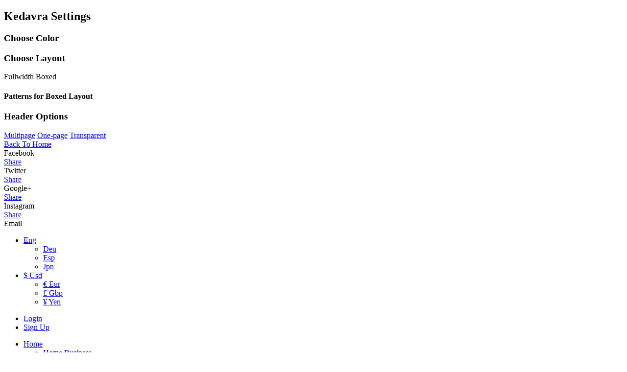

--- FILE ---
content_type: text/html; charset=utf-8
request_url: https://the8guild.com/themes/html/kedavra/blog-single-slider.html
body_size: 8808
content:
<!DOCTYPE html>
<html>
<head>
  <meta charset="utf-8">
  <title>Kedavra - Multipurpose HTML5 Template</title>
  <meta name="description" content="Responsive Multipurpose HTML5 Template">
  <meta name="keywords" content="responsive html5 template, multipurpose, blog, portfolio, e-commerce, bootstrap 3.2, css, jquery, flat, modern">
  <meta name="viewport" content="width=device-width, initial-scale=1.0, maximum-scale=1.0, user-scalable=no">
  <link rel="shortcut icon" href="favicon.ico" type="image/x-icon">
  <link rel="icon" href="favicon.ico" type="image/x-icon">
  <link href="masterslider/style/masterslider.css" rel="stylesheet" media="screen">
  <link href="css/styles.css" rel="stylesheet" media="screen">
  <link class="color-scheme" href="css/colors/color-448956.css" rel="stylesheet" media="screen">
  <link href="style-switcher/style-switcher.css" rel="stylesheet" media="screen">
  
  <script src="js/libs/modernizr.custom.js"></script>
</head>
<body class="parallax animated fadeIn">
  <div class="style-switcher hiddenSwitcher">
    <div id="switcher-toggle">
      <i class="icon icon-equalizer"></i>
    </div>
    <h2>Kedavra Settings</h2>
    <h3>Choose Color</h3>
    <div id="color-switcher">
      <span class="current" style="background: #448956;" data-color="448956"></span> <span style="background: #e74c3c;" data-color="e74c3c"></span> <span style="background: #039be5;" data-color="039be5"></span> <span style="background: #ff712c;" data-color="ff712c"></span> <span style="background: #607d8b;" data-color="607d8b"></span> <span style="background: #9456ba;" data-color="9456ba"></span>
    </div>
    <h3>Choose Layout</h3>
    <div id="layout-switcher">
      <span class="current" data-layout="fullwidth">Fullwidth</span> <span data-layout="boxed">Boxed</span>
    </div>
    <h4>Patterns for Boxed Layout</h4>
    <div id="patterns">
      <span class="current" data-pattern="pattern-1"></span> <span style="background-image:url(style-switcher/img/pattern-1.png);" data-pattern="pattern-2"></span> <span style="background-image:url(style-switcher/img/pattern-2.png);" data-pattern="pattern-3"></span> <span style="background-image:url(style-switcher/img/pattern-3.png);" data-pattern="pattern-4"></span> <span style="background-image:url(style-switcher/img/pattern-4.png);" data-pattern="pattern-5"></span> <span style="background-image:url(style-switcher/img/pattern-5.png);" data-pattern="pattern-6"></span>
    </div>
    <h3>Header Options</h3>
    <div id="header-opts">
      <a href="home-shop-catalog.html">Multipage</a> <a href="home-landing.html">One-page</a> <a href="home-portfolio-photographer.html">Transparent</a>
    </div><a class="back-home" href="index.html">Back To Home</a>
  </div>
  <div class="modal share-modal fade" id="shareModal" tabindex="-1" role="dialog" aria-hidden="true">
    <div class="modal-dialog">
      <div class="modal-content group">
        <div class="bar facebook">
          <span>Facebook</span> <i class="fa fa-facebook"></i>
          <div class="button">
            <a class="btn btn-md btn-outlined-invert btn-center" href="#">Share</a>
          </div>
        </div>
        <div class="bar twitter">
          <span>Twitter</span> <i class="fa fa-twitter"></i>
          <div class="button">
            <a class="btn btn-md btn-outlined-invert btn-center" href="#">Share</a>
          </div>
        </div>
        <div class="clearfix visible-sm-block"></div>
        <div class="bar google-plus">
          <span>Google+</span> <i class="fa fa-google-plus"></i>
          <div class="button">
            <a class="btn btn-md btn-outlined-invert btn-center" href="#">Share</a>
          </div>
        </div>
        <div class="bar instagram">
          <span>Instagram</span> <i class="fa fa-instagram"></i>
          <div class="button">
            <a class="btn btn-md btn-outlined-invert btn-center" href="#">Share</a>
          </div>
        </div>
        <div class="bar mail">
          <span>Email</span> <i class="fa fa-envelope"></i>
          <div class="button"></div>
        </div>
      </div>
    </div>
  </div>
  <div class="off-canvas-wrap" data-offcanvas="">
    <div class="inner-wrap">
      <aside class="left-off-canvas-menu">
        <div class="mobile-navi">
          
          <ul class="buttons">
            <li class="lang">
              <a href="#">Eng<i></i></a>
              <ul class="submenu">
                <li>
                  <a href="#">Deu</a>
                </li>
                <li>
                  <a href="#">Esp</a>
                </li>
                <li>
                  <a href="#">Jpn</a>
                </li>
              </ul>
            </li>
            <li class="currency">
              <a href="#">$ Usd<i></i></a>
              <ul class="submenu">
                <li>
                  <a href="#">&euro; Eur</a>
                </li>
                <li>
                  <a href="#">&pound; Gbp</a>
                </li>
                <li>
                  <a href="#">&yen; Yen</a>
                </li>
              </ul>
            </li>
          </ul>
          <ul class="buttons">
            <li>
              <a href="login.html">Login</a>
            </li>
            <li>
              <a href="signup.html">Sign Up</a>
            </li>
          </ul>
          <ul>
            <li class="current">
              <a href="index.html">Home</a><span></span>
              <ul class="submenu">
                <li>
                  <a href="home-business-law.html">Home Business</a><span></span>
                  <ul class="sub-submenu">
                    <li>
                      <a href="home-business-law.html">Lawyer Services</a>
                    </li>
                    <li>
                      <a href="home-business-real-estate.html">Real Estate</a>
                    </li>
                  </ul>
                </li>
                <li>
                  <a href="home-portfolio-photographer.html">Home Portfolio</a><span></span>
                  <ul class="sub-submenu">
                    <li>
                      <a href="home-portfolio-photographer.html">Photographer</a>
                    </li>
                    <li>
                      <a href="home-portfolio-musician.html">Musician</a>
                    </li>
                  </ul>
                </li>
                <li>
                  <a href="home-blog-corporate.html">Home Blog</a><span></span>
                  <ul class="sub-submenu">
                    <li>
                      <a href="home-blog-personal.html">Personal Blog</a>
                    </li>
                    <li>
                      <a href="home-blog-corporate.html">Corporate Blog</a>
                    </li>
                  </ul>
                </li>
                <li>
                  <a href="home-shop-catalog.html">Home E-Commerce</a><span></span>
                  <ul class="sub-submenu">
                    <li>
                      <a href="home-shop-catalog.html">Home Catalog</a>
                    </li>
                    <li>
                      <a href="home-shop-featured-product.html">Featured Product</a>
                    </li>
                  </ul>
                </li>
                <li>
                  <a href="home-events.html">Home Events</a>
                </li>
                <li>
                  <a href="home-startup.html">Home Startup</a>
                </li>
                <li>
                  <a href="home-landing.html">Home Landing</a>
                </li>
                <li>
                  <a href="home-services.html">Home Services</a>
                </li>
              </ul>
            </li>
            <li>
              <a href="blog-grid-sr.html">Blog</a><span></span>
              <ul class="submenu">
                <li>
                  <a href="blog-grid-sr.html">Grid Layout</a><span></span>
                  <ul class="sub-submenu">
                    <li>
                      <a href="blog-grid-fw.html">Grid Full Width</a>
                    </li>
                    <li>
                      <a href="blog-grid-sr.html">Grid Sidebar Right</a>
                    </li>
                    <li>
                      <a href="blog-grid-sl.html">Grid Sidebar Left</a>
                    </li>
                  </ul>
                </li>
                <li>
                  <a href="blog-list-sr.html">List Layout</a><span></span>
                  <ul class="sub-submenu">
                    <li>
                      <a href="blog-list-fw.html">List Full Width</a>
                    </li>
                    <li>
                      <a href="blog-list-2cols.html">List 2 Columns</a>
                    </li>
                    <li>
                      <a href="blog-list-sr.html">List Sidebar Right</a>
                    </li>
                    <li>
                      <a href="blog-list-sl.html">List Sidebar Left</a>
                    </li>
                  </ul>
                </li>
                <li>
                  <a href="blog-single-slider.html">Single Post</a><span></span>
                  <ul class="sub-submenu">
                    <li>
                      <a href="blog-single-image.html">Image Post</a>
                    </li>
                    <li>
                      <a href="blog-single-banner.html">Fullwidth Banner</a>
                    </li>
                    <li>
                      <a href="blog-single-gallery.html">Gallery Post</a>
                    </li>
                    <li>
                      <a href="blog-single-slider.html">Slider Post</a>
                    </li>
                    <li>
                      <a href="blog-single-video.html">Video Post</a>
                    </li>
                    <li>
                      <a href="blog-single-audio.html">Audio Post</a>
                    </li>
                  </ul>
                </li>
              </ul>
            </li>
            <li>
              <a href="shop-grid-1-big-banner.html">Shop</a><span></span>
              <ul class="submenu">
                <li>
                  <a href="shop-grid-1-big-banner.html">Grid Layout Type 1</a><span></span>
                  <ul class="sub-submenu">
                    <li>
                      <a href="shop-grid-1-fw.html">Grid Full Width</a>
                    </li>
                    <li>
                      <a href="shop-grid-1-big-banner.html">Grid Big Banner</a>
                    </li>
                    <li>
                      <a href="shop-grid-1-sl.html">Grid Sidebar Left</a>
                    </li>
                    <li>
                      <a href="shop-grid-1-sr.html">Grid Sidebar Right</a>
                    </li>
                  </ul>
                </li>
                <li>
                  <a href="shop-grid-2-big-banner.html">Grid Layout Type 2</a><span></span>
                  <ul class="sub-submenu">
                    <li>
                      <a href="shop-grid-2-fw.html">Grid Full Width</a>
                    </li>
                    <li>
                      <a href="shop-grid-2-big-banner.html">Grid Big Banner</a>
                    </li>
                    <li>
                      <a href="shop-grid-2-sl.html">Grid Sidebar Left</a>
                    </li>
                    <li>
                      <a href="shop-grid-2-sr.html">Grid Sidebar Right</a>
                    </li>
                  </ul>
                </li>
                <li>
                  <a href="shop-list-big-banner.html">List Layout</a><span></span>
                  <ul class="sub-submenu">
                    <li>
                      <a href="shop-list-fw.html">List Full Width</a>
                    </li>
                    <li>
                      <a href="shop-list-big-banner.html">List Big Banner</a>
                    </li>
                    <li>
                      <a href="shop-list-sl.html">List Sidebar Left</a>
                    </li>
                    <li>
                      <a href="shop-list-sr.html">List Sidebar Right</a>
                    </li>
                  </ul>
                </li>
                <li>
                  <a href="shop-single-dr.html">Single Product</a><span></span>
                  <ul class="sub-submenu">
                    <li>
                      <a href="shop-single-dr.html">Description Right</a>
                    </li>
                    <li>
                      <a href="shop-single-dl.html">Description Left</a>
                    </li>
                  </ul>
                </li>
                <li>
                  <a href="shopping-cart.html">Shopping Cart</a>
                </li>
                <li>
                  <a href="wishlist.html">Wishlist</a>
                </li>
                <li>
                  <a href="checkout.html">Checkout</a><span></span>
                  <ul class="sub-submenu">
                    <li>
                      <a href="checkout.html">Checkout Page</a>
                    </li>
                    <li>
                      <a href="checkout-unregistered.html">Unregistered User</a>
                    </li>
                  </ul>
                </li>
                <li>
                  <a href="shop-delivery.html">Delivery Info Page</a>
                </li>
                <li>
                  <a href="shop-tracking.html">Delivery Tracking</a>
                </li>
                <li>
                  <a href="shop-history.html">Purchase History</a>
                </li>
              </ul>
            </li>
            <li>
              <a href="pages.html">Pages</a><span></span>
              <ul class="submenu">
                <li>
                  <a href="login.html">Login Page</a>
                </li>
                <li>
                  <a href="signup.html">Sign Up Page</a>
                </li>
                <li>
                  <a href="user-account.html">User Account Page</a>
                </li>
                <li>
                  <a href="resume.html">Resume / Portfolio</a>
                </li>
                <li>
                  <a href="portfolio-single.html">Single Project Page</a>
                </li>
                <li>
                  <a href="events-schedule.html">Events Schedule</a>
                </li>
                <li>
                  <a href="about-corporate.html">About Us</a><span></span>
                  <ul class="sub-submenu">
                    <li>
                      <a href="about-corporate.html">About Corporate</a>
                    </li>
                    <li>
                      <a href="about-personal.html">About Personal</a>
                    </li>
                  </ul>
                </li>
                <li>
                  <a href="contacts.html">Contacts</a>
                </li>
                <li>
                  <a href="team.html">Our Team</a>
                </li>
                <li>
                  <a href="team-profile.html">Team Member Profile</a>
                </li>
                <li>
                  <a href="faq-tabs.html">FAQ/Support Pages</a><span></span>
                  <ul class="sub-submenu">
                    <li>
                      <a href="faq-tabs.html">Tabs Version</a>
                    </li>
                    <li>
                      <a href="faq-standard.html">Standard Version</a>
                    </li>
                  </ul>
                </li>
                <li>
                  <a href="under-construction.html">Under Construction</a>
                </li>
                <li>
                  <a href="search.html">Search Page</a>
                </li>
                <li>
                  <a href="search-results.html">Search Results</a>
                </li>
                <li>
                  <a href="404.html">Error Pages</a><span></span>
                  <ul class="sub-submenu">
                    <li>
                      <a href="404.html">404 Page</a>
                    </li>
                    <li>
                      <a href="500.html">500 Page</a>
                    </li>
                  </ul>
                </li>
                <li>
                  <a href="sitemap.html">Sitemap</a>
                </li>
              </ul>
            </li>
            <li>
              <a href="components-and-styles.html">Features</a><span></span>
              <ul class="submenu">
                <li>
                  <a href="components-and-styles.html">Components &amp; Styles</a>
                </li>
                <li>
                  <a href="sliders-and-carousels.html">Sliders &amp; Carousels</a>
                </li>
                <li>
                  <a href="grid-and-list.html">Grid &amp; List Layouts</a>
                </li>
              </ul>
            </li>
          </ul>
        </div>
      </aside>
      <div class="site-layout">
        <div class="header-toolbar">
          <div class="container">
            <div class="cont-info">
              <div>
                <i class="fa fa-map-marker"></i> New York
              </div>
              <div>
                <i class="fa fa-phone"></i>+
              </div>
              <div>
                <i class="fa fa-envelope"></i>
              </div>
            </div>
            <div class="social-bar">
              <a href="#"><i class="fa fa-facebook"></i></a> <a href="#"><i class="fa fa-twitter"></i></a> <a href="#"><i class="fa fa-pinterest"></i></a> <a href="#"><i class="fa fa-github-alt"></i></a> <a href="#"><i class="fa fa-google-plus"></i></a>
            </div>
            <ul class="tools">
              <li class="currency">
                <a href="#">$ Usd</a>
                <ul>
                  <li>
                    <a href="#">&euro; Eur</a>
                  </li>
                  <li>
                    <a href="#">&pound; Gbp</a>
                  </li>
                  <li>
                    <a href="#">&yen; Yen</a>
                  </li>
                </ul>
              </li>
              <li class="lang">
                <a href="#">Eng</a>
                <ul>
                  <li>
                    <a href="#">Deu</a>
                  </li>
                  <li>
                    <a href="#">Esp</a>
                  </li>
                  <li>
                    <a href="#">Jpn</a>
                  </li>
                </ul>
              </li>
            </ul>
          </div>
        </div>
        <header class="header sticky">
          <div class="inner">
            <div class="container group">
              <a class="logo" href="index.html"><img src="img/logo.png" alt="Kedavra"></a>
              <div class="left-off-canvas-toggle" id="nav-toggle">
                <span></span>
              </div>
              <div class="navigation">
                <nav class="menu">
                  <ul>
                    <li class="active has-mega-menu">
                      <a href="index.html">Home</a>
                      <div class="mega-menu">
                        <div class="container">
                          <div class="row">
                            <div class="col-sm-3">
                              <h4>Homepages</h4>
                              <ul>
                                <li class="has-submenu active">
                                  <a href="home-business-law.html" data-target="#business">Home Business</a>
                                </li>
                                <li class="has-submenu">
                                  <a href="home-portfolio-photographer.html" data-target="#portfolio">Home Portfolio</a>
                                </li>
                                <li class="has-submenu">
                                  <a href="home-blog-corporate.html" data-target="#blog">Home Blog</a>
                                </li>
                                <li class="has-submenu">
                                  <a href="home-shop-catalog.html" data-target="#ecommerce">Home E-Commerce</a>
                                </li>
                                <li class="has-submenu">
                                  <a href="home-events.html" data-target="#events">Home Events</a>
                                </li>
                                <li class="has-submenu">
                                  <a href="home-startup.html" data-target="#startup">Home Startup</a>
                                </li>
                                <li class="has-submenu">
                                  <a href="home-landing.html" data-target="#landing">Home Landing</a>
                                </li>
                                <li class="has-submenu">
                                  <a href="home-services.html" data-target="#services">Home Services</a>
                                </li>
                              </ul>
                            </div>
                            <div class="col-sm-9">
                              <div class="row">
                                <div class="col-sm-8 mega-submenu active" id="business">
                                  <h4 class="text-center">Choose Version</h4>
                                  <div class="row">
                                    <div class="col-sm-6">
                                      <a class="img-link" href="home-business-law.html"><img src="img/megamenu/business-law.png" alt="Lawyer Services"> Lawyer Services</a>
                                    </div>
                                    <div class="col-sm-6">
                                      <a class="img-link" href="home-business-real-estate.html"><img src="img/megamenu/business-real-estate.png" alt="Real Estate"> Real Estate</a>
                                    </div>
                                  </div>
                                </div>
                                <div class="col-sm-8 mega-submenu" id="portfolio">
                                  <h4 class="text-center">Choose Version</h4>
                                  <div class="row">
                                    <div class="col-sm-6">
                                      <a class="img-link" href="home-portfolio-photographer.html"><img src="img/megamenu/portfolio-photo.png" alt="Photographer"> Photographer</a>
                                    </div>
                                    <div class="col-sm-6">
                                      <a class="img-link" href="home-portfolio-musician.html"><img src="img/megamenu/portfolio-music.png" alt="Musician"> Musician</a>
                                    </div>
                                  </div>
                                </div>
                                <div class="mega-submenu col-sm-8" id="blog">
                                  <h4 class="text-center">Choose Version</h4>
                                  <div class="row">
                                    <div class="col-md-6 col-sm-6">
                                      <a class="img-link" href="home-blog-personal.html"><img src="img/megamenu/blog-personal.png" alt="Personal Blog"> Personal Blog</a>
                                    </div>
                                    <div class="col-md-6 col-sm-6">
                                      <a class="img-link" href="home-blog-corporate.html"><img src="img/megamenu/blog-corporate.png" alt="Corporate Blog"> Corporate Blog</a>
                                    </div>
                                  </div>
                                </div>
                                <div class="mega-submenu col-sm-8" id="ecommerce">
                                  <h4 class="text-center">Choose Version</h4>
                                  <div class="row">
                                    <div class="col-sm-6">
                                      <a class="img-link" href="home-shop-catalog.html"><img src="img/megamenu/shop-catalog.png" alt="Home Catalog"> Home Catalog</a>
                                    </div>
                                    <div class="col-sm-6">
                                      <a class="img-link" href="home-shop-featured-product.html"><img src="img/megamenu/shop-featured.png" alt="Featured Product"> Featured Product</a>
                                    </div>
                                  </div>
                                </div>
                                <div class="mega-submenu col-sm-8" id="events">
                                  <a class="img-link" href="home-events.html"><img src="img/megamenu/event.png" alt="Events"></a>
                                </div>
                                <div class="mega-submenu col-sm-8" id="startup">
                                  <a class="img-link" href="home-startup.html"><img src="img/megamenu/startup.png" alt="Startup"></a>
                                </div>
                                <div class="mega-submenu col-sm-8" id="landing">
                                  <a class="img-link" href="home-landing.html"><img src="img/megamenu/landing.png" alt="Landing"></a>
                                </div>
                                <div class="mega-submenu col-sm-8" id="services">
                                  <a class="img-link" href="home-services.html"><img src="img/megamenu/services.png" alt="Services"></a>
                                </div>
                                <div class="col-sm-4">
                                  <h4>Need Help?</h4>
                                  <p><a href="http://8guild.ticksy.com/" target="_blank">Visit the Help Center</a></p>
                                  <table>
                                    <tr>
                                      <td>Chat</td>
                                      <td class="text-danger">Currently offline</td>
                                    </tr>
                                    <tr>
                                      <td>Email</td>
                                      <td class="text-danger"></td>
                                    </tr>
                                    <tr>
                                      <td>Phone</td>
                                      <td>+</td>
                                    </tr>
                                  </table>
                                  <p class="small text-muted">Our customers call us with gratitude, and we are very pleased by this!<br>
                                  Your difficulties is our concern.</p>
                                </div>
                              </div>
                            </div>
                          </div>
                        </div>
                      </div>
                    </li>
                    <li>
                      <a href="blog-grid-sr.html">Blog</a>
                      <ul class="submenu">
                        <li>
                          <a href="blog-grid-sr.html">Grid Layout <i class="fa fa-angle-right"></i></a>
                          <ul class="sub-submenu">
                            <li>
                              <a href="blog-grid-fw.html">Grid Full Width</a>
                            </li>
                            <li>
                              <a href="blog-grid-sr.html">Grid Sidebar Right</a>
                            </li>
                            <li>
                              <a href="blog-grid-sl.html">Grid Sidebar Left</a>
                            </li>
                          </ul>
                        </li>
                        <li>
                          <a href="blog-list-sr.html">List Layout <i class="fa fa-angle-right"></i></a>
                          <ul class="sub-submenu">
                            <li>
                              <a href="blog-list-fw.html">List Full Width</a>
                            </li>
                            <li>
                              <a href="blog-list-2cols.html">List 2 Columns</a>
                            </li>
                            <li>
                              <a href="blog-list-sr.html">List Sidebar Right</a>
                            </li>
                            <li>
                              <a href="blog-list-sl.html">List Sidebar Left</a>
                            </li>
                          </ul>
                        </li>
                        <li>
                          <a href="blog-single-slider.html">Single Post <i class="fa fa-angle-right"></i></a>
                          <ul class="sub-submenu">
                            <li>
                              <a href="blog-single-image.html">Image Post</a>
                            </li>
                            <li>
                              <a href="blog-single-banner.html">Fullwidth Banner</a>
                            </li>
                            <li>
                              <a href="blog-single-gallery.html">Gallery Post</a>
                            </li>
                            <li>
                              <a href="blog-single-slider.html">Slider Post</a>
                            </li>
                            <li>
                              <a href="blog-single-video.html">Video Post</a>
                            </li>
                            <li>
                              <a href="blog-single-audio.html">Audio Post</a>
                            </li>
                          </ul>
                        </li>
                      </ul>
                    </li>
                    <li>
                      <a href="shop-grid-1-big-banner.html">Shop</a>
                      <ul class="submenu">
                        <li>
                          <a href="shop-grid-1-big-banner.html">Grid Layout Type 1 <i class="fa fa-angle-right"></i></a>
                          <ul class="sub-submenu">
                            <li>
                              <a href="shop-grid-1-fw.html">Grid Full Width</a>
                            </li>
                            <li>
                              <a href="shop-grid-1-big-banner.html">Grid Big Banner</a>
                            </li>
                            <li>
                              <a href="shop-grid-1-sl.html">Grid Sidebar Left</a>
                            </li>
                            <li>
                              <a href="shop-grid-1-sr.html">Grid Sidebar Right</a>
                            </li>
                          </ul>
                        </li>
                        <li>
                          <a href="shop-grid-2-big-banner.html">Grid Layout Type 2 <i class="fa fa-angle-right"></i></a>
                          <ul class="sub-submenu">
                            <li>
                              <a href="shop-grid-2-fw.html">Grid Full Width</a>
                            </li>
                            <li>
                              <a href="shop-grid-2-big-banner.html">Grid Big Banner</a>
                            </li>
                            <li>
                              <a href="shop-grid-2-sl.html">Grid Sidebar Left</a>
                            </li>
                            <li>
                              <a href="shop-grid-2-sr.html">Grid Sidebar Right</a>
                            </li>
                          </ul>
                        </li>
                        <li>
                          <a href="shop-list-big-banner.html">List Layout <i class="fa fa-angle-right"></i></a>
                          <ul class="sub-submenu">
                            <li>
                              <a href="shop-list-fw.html">List Full Width</a>
                            </li>
                            <li>
                              <a href="shop-list-big-banner.html">List Big Banner</a>
                            </li>
                            <li>
                              <a href="shop-list-sl.html">List Sidebar Left</a>
                            </li>
                            <li>
                              <a href="shop-list-sr.html">List Sidebar Right</a>
                            </li>
                          </ul>
                        </li>
                        <li>
                          <a href="shop-single-dr.html">Single Product <i class="fa fa-angle-right"></i></a>
                          <ul class="sub-submenu">
                            <li>
                              <a href="shop-single-dr.html">Description Right</a>
                            </li>
                            <li>
                              <a href="shop-single-dl.html">Description Left</a>
                            </li>
                          </ul>
                        </li>
                        <li>
                          <a href="shopping-cart.html">Shopping Cart</a>
                        </li>
                        <li>
                          <a href="wishlist.html">Wishlist</a>
                        </li>
                        <li>
                          <a href="checkout.html">Checkout <i class="fa fa-angle-right"></i></a>
                          <ul class="sub-submenu">
                            <li>
                              <a href="checkout.html">Checkout Page</a>
                            </li>
                            <li>
                              <a href="checkout-unregistered.html">Unregistered User</a>
                            </li>
                          </ul>
                        </li>
                        <li>
                          <a href="shop-delivery.html">Delivery Info Page</a>
                        </li>
                        <li>
                          <a href="shop-tracking.html">Delivery Tracking</a>
                        </li>
                        <li>
                          <a href="shop-history.html">Purchase History</a>
                        </li>
                      </ul>
                    </li>
                    <li class="has-mega-menu">
                      <a href="#">Shop Mega-Menu</a>
                      <div class="mega-menu">
                        <div class="container">
                          <div class="row">
                            <div class="col-md-2 col-sm-3">
                              <h4>Categories</h4>
                              <ul>
                                <li class="has-submenu active">
                                  <a href="#" data-target="#big-banner">Big Banner</a>
                                </li>
                                <li class="has-submenu">
                                  <a href="#" data-target="#three-cats">Three Categories</a>
                                </li>
                                <li class="has-submenu">
                                  <a href="#" data-target="#bestsellers">Best Sellers</a>
                                </li>
                                <li class="has-submenu">
                                  <a href="#" data-target="#cat-banner">Category Banner</a>
                                </li>
                                <li class="has-submenu">
                                  <a href="#" data-target="#bonus">Bonus Version</a>
                                </li>
                              </ul>
                            </div>
                            <div class="mega-submenu col-md-10 col-sm-9 active" id="big-banner">
                              <a class="img-link" href="#"><img src="img/megamenu/big-banner.jpg" alt="Banner"></a>
                            </div>
                            <div class="mega-submenu col-md-10 col-sm-9" id="three-cats">
                              <h4 class="text-center">GET THE LATEST FROM KEDAVRA</h4>
                              <div class="row">
                                <div class="col-md-4 col-sm-4">
                                  <a class="img-link" href="#"><img src="img/megamenu/cat01.png" alt="Cat01"></a>
                                  <h5>Lorem ipsum dolor sit</h5>
                                  <p class="small">Lorem aute irure dolor elit, sed nulla amet dolor do eiusmod tempor ut labore et.</p>
                                </div>
                                <div class="col-md-4 col-sm-4">
                                  <a class="img-link" href="#"><img src="img/megamenu/cat02.png" alt="Cat02"></a>
                                  <h5>Lorem ipsum dolor sit</h5>
                                  <p class="small">Lorem aute irure dolor elit, sed nulla amet dolor do eiusmod tempor ut labore et.</p>
                                </div>
                                <div class="col-md-4 col-sm-4">
                                  <a class="img-link" href="#"><img src="img/megamenu/cat03.png" alt="Cat03"></a>
                                  <h5>Lorem ipsum dolor sit</h5>
                                  <p class="small">Lorem aute irure dolor elit, sed nulla amet dolor do eiusmod tempor ut labore et.</p>
                                </div>
                              </div>
                            </div>
                            <div class="mega-submenu col-md-10 col-sm-9" id="bestsellers">
                              <div class="row">
                                <div class="col-md-3 col-sm-3">
                                  <h4>Bags &amp; Accessories</h4>
                                  <ul>
                                    <li>
                                      <a href="#">Handbags</a>
                                    </li>
                                    <li>
                                      <a href="#">Backpacks</a>
                                    </li>
                                    <li>
                                      <a href="#">Wallets</a>
                                    </li>
                                    <li>
                                      <a href="#">Purses</a>
                                    </li>
                                    <li>
                                      <a href="#">Sport Bags</a>
                                    </li>
                                    <li>
                                      <a href="#">Belts</a>
                                    </li>
                                    <li>
                                      <a href="#">Gloves</a>
                                    </li>
                                    <li>
                                      <a href="#">Leather Shoes</a>
                                    </li>
                                  </ul>
                                </div>
                                <div class="col-md-9 col-sm-9">
                                  <h4 class="text-center">CHOOSE YOUR WALLET</h4>
                                  <div class="row">
                                    <div class="col-md-4 col-sm-4">
                                      <a class="img-link uppercase" href="#"><img src="img/megamenu/bestsell01.png" alt="Bestsell01"> Wallet Gray</a>
                                    </div>
                                    <div class="col-md-4 col-sm-4">
                                      <a class="img-link uppercase" href="#"><img src="img/megamenu/bestsell02.png" alt="Bestsell02"> Wallet Black</a>
                                    </div>
                                    <div class="col-md-4 col-sm-4">
                                      <a class="img-link uppercase" href="#"><img src="img/megamenu/bestsell03.png" alt="Bestsell03"> Wallet Brown</a>
                                    </div>
                                  </div>
                                </div>
                              </div>
                            </div>
                            <div class="mega-submenu col-md-10 col-sm-9" id="cat-banner">
                              <div class="row">
                                <div class="col-md-3 col-sm-3">
                                  <h4>Bags &amp; Accessories</h4>
                                  <ul>
                                    <li>
                                      <a href="#">Handbags</a>
                                    </li>
                                    <li>
                                      <a href="#">Backpacks</a>
                                    </li>
                                    <li>
                                      <a href="#">Wallets</a>
                                    </li>
                                    <li>
                                      <a href="#">Purses</a>
                                    </li>
                                    <li>
                                      <a href="#">Sport Bags</a>
                                    </li>
                                    <li>
                                      <a href="#">Belts</a>
                                    </li>
                                    <li>
                                      <a href="#">Gloves</a>
                                    </li>
                                    <li>
                                      <a href="#">Leather Shoes</a>
                                    </li>
                                    <li>
                                      <a href="#">Clothing</a>
                                    </li>
                                  </ul>
                                </div>
                                <div class="col-md-9 col-sm-9">
                                  <h4 class="text-center">FREE SHIPING</h4><a href="#" class="img-link"><img src="img/megamenu/cat-banner.jpg" alt="Banner"></a>
                                </div>
                              </div>
                            </div>
                            <div class="mega-submenu col-md-10 col-sm-9" id="bonus">
                              <div class="row">
                                <div class="col-md-2 col-sm-2 col-md-offset-1 col-sm-offset-1">
                                  <a class="img-link uppercase" href="#"><img src="img/megamenu/bonus/soccer.png" alt="Soccer"> Soccer</a>
                                </div>
                                <div class="col-md-2 col-sm-2">
                                  <a class="img-link uppercase" href="#"><img src="img/megamenu/bonus/running.png" alt="Running"> Running</a>
                                </div>
                                <div class="col-md-2 col-sm-2">
                                  <a class="img-link uppercase" href="#"><img src="img/megamenu/bonus/training.png" alt="Training"> Training</a>
                                </div>
                                <div class="col-md-2 col-sm-2">
                                  <a class="img-link uppercase" href="#"><img src="img/megamenu/bonus/football.png" alt="Football"> Football</a>
                                </div>
                                <div class="col-md-2 col-sm-2">
                                  <a class="img-link uppercase" href="#"><img src="img/megamenu/bonus/basketball.png" alt="Basketball"> Basketball</a>
                                </div>
                              </div>
                            </div>
                          </div>
                        </div>
                      </div>
                    </li>
                    <li>
                      <a href="pages.html">Pages</a>
                      <ul class="submenu">
                        <li>
                          <a href="login.html">Login Page</a>
                        </li>
                        <li>
                          <a href="signup.html">Sign Up Page</a>
                        </li>
                        <li>
                          <a href="user-account.html">User Account Page</a>
                        </li>
                        <li>
                          <a href="resume.html">Resume / Portfolio</a>
                        </li>
                        <li>
                          <a href="portfolio-single.html">Single Project Page</a>
                        </li>
                        <li>
                          <a href="events-schedule.html">Events Schedule</a>
                        </li>
                        <li>
                          <a href="about-corporate.html">About Us <i class="fa fa-angle-right"></i></a>
                          <ul class="sub-submenu">
                            <li>
                              <a href="about-corporate.html">About Corporate</a>
                            </li>
                            <li>
                              <a href="about-personal.html">About Personal</a>
                            </li>
                          </ul>
                        </li>
                        <li>
                          <a href="contacts.html">Contacts</a>
                        </li>
                        <li>
                          <a href="team.html">Our Team</a>
                        </li>
                        <li>
                          <a href="team-profile.html">Team Member Profile</a>
                        </li>
                        <li>
                          <a href="faq-tabs.html">FAQ/Support Pages <i class="fa fa-angle-right"></i></a>
                          <ul class="sub-submenu">
                            <li>
                              <a href="faq-tabs.html">Tabs Version</a>
                            </li>
                            <li>
                              <a href="faq-standard.html">Standard Version</a>
                            </li>
                          </ul>
                        </li>
                        <li>
                          <a href="under-construction.html">Under Construction</a>
                        </li>
                        <li>
                          <a href="search.html">Search Page</a>
                        </li>
                        <li>
                          <a href="search-results.html">Search Results</a>
                        </li>
                        <li>
                          <a href="404.html">Error Pages <i class="fa fa-angle-right"></i></a>
                          <ul class="sub-submenu">
                            <li>
                              <a href="404.html">404 Page</a>
                            </li>
                            <li>
                              <a href="500.html">500 Page</a>
                            </li>
                          </ul>
                        </li>
                        <li>
                          <a href="sitemap.html">Sitemap</a>
                        </li>
                      </ul>
                    </li>
                    <li>
                      <a href="components-and-styles.html">Features</a>
                      <ul class="submenu">
                        <li>
                          <a href="components-and-styles.html">Components &amp; Styles</a>
                        </li>
                        <li>
                          <a href="sliders-and-carousels.html">Sliders &amp; Carousels</a>
                        </li>
                        <li>
                          <a href="grid-and-list.html">Grid &amp; List Layouts</a>
                        </li>
                      </ul>
                    </li>
                  </ul>
                </nav>
                <div class="search">
                  <i class="icon icon-search"></i>
                </div>
              </div>
              <div class="tools group">
                <a class="signup pull-left" href="signup.html">Sign Up</a> <a class="pull-left" href="login.html">Login</a>
                <div class="cart-btn">
                  <a class="link" href="shopping-cart.html">4</a>
                  <div class="cart-dropdown">
                    <div class="empty-cart">
                      <p>There are no items in your cart.</p><a class="btn btn-center btn-primary" href="shop-grid-1-big-banner.html">Go to catalog</a>
                    </div>
                    <div class="wrap">
                      <div class="container">
                        <div class="row">
                          <div class="col-md-8 col-sm-9">
                            <div class="owl-carousel">
                              <div class="item">
                                <div class="delete">
                                  <i class="fa fa-angle-right"></i><i class="fa fa-angle-left"></i>
                                </div><a href="shop-single-dr.html"><span class="name">Tourist backpack</span> <span class="price">175 $</span> <span class="overlay"></span> <img src="img/cart-dropdown/item01.jpg" alt="Item01"></a>
                                <div class="qnt-count">
                                  <a class="incr-btn fa fa-angle-left inactive" data-action="decrease" href="#"></a>  <a class="incr-btn fa fa-angle-right" data-action="increase" href="#"></a>
                                </div>
                              </div>
                              <div class="item">
                                <div class="delete">
                                  <i class="fa fa-angle-right"></i><i class="fa fa-angle-left"></i>
                                </div><a href="shop-single-dl.html"><span class="name">Horsefeathers 752</span> <span class="price">129 $</span> <span class="overlay"></span> <img src="img/cart-dropdown/item02.jpg" alt="Item02"></a>
                                <div class="qnt-count">
                                  <a class="incr-btn fa fa-angle-left inactive" data-action="decrease" href="#"></a>  <a class="incr-btn fa fa-angle-right" data-action="increase" href="#"></a>
                                </div>
                              </div>
                              <div class="item">
                                <div class="delete">
                                  <i class="fa fa-angle-right"></i><i class="fa fa-angle-left"></i>
                                </div><a href="shop-single-dr.html"><span class="name">Leather handbag</span> <span class="price">345 $</span> <span class="overlay"></span> <img src="img/cart-dropdown/item03.jpg" alt="Item03"></a>
                                <div class="qnt-count">
                                  <a class="incr-btn fa fa-angle-left inactive" data-action="decrease" href="#"></a>  <a class="incr-btn fa fa-angle-right" data-action="increase" href="#"></a>
                                </div>
                              </div>
                              <div class="item">
                                <div class="delete">
                                  <i class="fa fa-angle-right"></i><i class="fa fa-angle-left"></i>
                                </div><a href="shop-single-dl.html"><span class="name">Ultra durable backpack</span> <span class="price">220 $</span> <span class="overlay"></span> <img src="img/cart-dropdown/item04.jpg" alt="Item04"></a>
                                <div class="qnt-count">
                                  <a class="incr-btn fa fa-angle-left inactive" data-action="decrease" href="#"></a>  <a class="incr-btn fa fa-angle-right" data-action="increase" href="#"></a>
                                </div>
                              </div>
                            </div>
                          </div>
                          <div class="col-md-3 col-md-offset-1 col-sm-3">
                            <table>
                              <tr>
                                <td>Subtotal</td>
                                <td class="text-right">999 $</td>
                              </tr>
                              <tr>
                                <td>Delivery</td>
                                <td class="text-right">111 $</td>
                              </tr>
                            </table>
                            <table class="total">
                              <tr>
                                <td>Total</td>
                                <td class="text-right">1110 $</td>
                              </tr>
                            </table>
                            <div class="links">
                              <a href="#">Need a Special Preparation?</a><br>
                              <a href="#" id="promo-code-link">Gift or Promo Code?</a>
                              
                            </div><a class="btn btn-center btn-primary" href="checkout.html">Checkout</a>
                          </div>
                        </div>
                      </div>
                    </div>
                  </div>
                </div>
              </div>
            </div>
          </div>
          
        </header>
        <div class="page">
          <div class="container space-top">
            <ol class="breadcrumb">
              <li>
                <a href="index.html">Home</a>
              </li>
              <li>
                <a href="blog-grid-sr.html">Blog</a>
              </li>
              <li class="active">Slider Post</li>
            </ol>
          </div>
          <section class="container space-top double-space-bottom">
            <div class="row">
              <section class="col-md-8">
                <h2 class="post-title">Slider Post</h2>
                <div class="space-bottom">
                  <div class="master-slider ms-skin-default" id="postSlider">
                    <div class="ms-slide">
                      <img src="masterslider/blank.gif" data-src="img/blog/slider/01.jpg" alt="lorem ipsum dolor sit">
                      <div class="ms-layer ms-caption" style="top:25px; left:25px;" data-effect="skewleft(15,250)" data-duration="700" data-ease="easeOutBack">
                        I am animated image caption
                      </div>
                    </div>
                    <div class="ms-slide">
                      <img src="masterslider/blank.gif" data-src="img/blog/slider/02.jpg" alt="lorem ipsum dolor sit">
                      <div class="ms-layer ms-caption" style="top:25px; left:25px;" data-effect="skewleft(15,250)" data-duration="700" data-ease="easeOutBack">
                        I am animated image caption
                      </div>
                    </div>
                    <div class="ms-slide">
                      <img src="masterslider/blank.gif" data-src="img/blog/slider/03.jpg" alt="lorem ipsum dolor sit">
                      <div class="ms-layer ms-caption" style="top:25px; left:25px;" data-effect="skewleft(15,250)" data-duration="700" data-ease="easeOutBack">
                        I am animated image caption
                      </div>
                    </div>
                    <div class="ms-slide">
                      <img src="masterslider/blank.gif" data-src="img/blog/slider/04.jpg" alt="lorem ipsum dolor sit">
                      <div class="ms-layer ms-caption" style="top:25px; left:25px;" data-effect="skewleft(15,250)" data-duration="700" data-ease="easeOutBack">
                        I am animated image caption
                      </div>
                    </div>
                  </div>
                </div>
                <p>Lorem ipsum dolor sit amet, consectetur adipiscing elit. Vestibulum in tempus lorem. Vivamus ullamcorper leo risus, non vehicula odio. In consectetur viverra ante, eget vulputate magna aliquam in. Ut sem arcu, consequat quis lacinia id, ultrices in felis. Suspendisse potenti. Donec venenatis, eros scelerisque volutpat fringilla, mi diam varius ligula, in eleifend lectus est fermentum lorem. Duis volutpat sollicitudin ante ac hendrerit. Ut fermentum elit at augue vestibulum feugiat. Integer ac magna lacinia velit bibendum ornare.</p>
                <blockquote>
                  <p>Lorem ipsum dolor sit amet, consectetur adipiscing elit. Integer posuere erat a ante.</p>
                  <footer>
                    Someone famous in <cite title="Source Title">Source Title</cite>
                  </footer>
                </blockquote>
                <p>Morbi eget dui lectus, eget eleifend mi. Cum sociis natoque penatibus et magnis dis parturient montes, nascetur ridiculus mus. Etiam dui libero, tempor quis congue in, interdum eget tortor. Vivamus aliquam dictum lacus quis tincidunt. Phasellus rhoncus ante sollicitudin nisl consectetur ultricies. Sed rhoncus ullamcorper mauris, ac condimentum metus egestas ut. Nam et urna ante, vitae pretium lacus. Vivamus ullamcorper leo risus, non vehicula odio. In consectetur viverra ante, eget vulputate magna aliquam in. Ut sem arcu, consequat quis lacinia id, ultrices in felis. Suspendisse potenti. Donec venenatis, eros scelerisque volutpat fringilla, mi diam varius ligula, in eleifend lectus est fermentum lorem. Duis volutpat sollicitudin ante ac hendrerit.</p>
                <div class="post-toolbox">
                  <a class="btn btn-md btn-outlined btn-primary" href="#">Recommend<i class="fa fa-heart-o right"></i></a>
                  <div class="buttons">
                    <a href="#"><i class="fa fa-plus"></i></a> <a href="#" data-toggle="modal" data-target="#shareModal"><i class="fa fa-share"></i></a>
                  </div>
                </div>
                <div class="post-meta">
                  <div class="taxonomy">
                    <a href="#">Dexter Dirk</a> <span>in</span> <a href="#">Tech Reviews</a>
                  </div>
                  <div class="date">
                    FEBRUARY 17, 2014
                  </div>
                </div>
                <div class="double-space-top">
                  <div class="page-heading center">
                    <h3>Leave a comment</h3>
                    <p>Please make sure you are loged in to Disqus in order to leave comment</p>
                  </div>
                  <div id="disqus_thread"></div>
                   <noscript>Please enable JavaScript to view the <a href="http://disqus.com/?ref_noscript">comments powered by Disqus.</a></noscript> <a href="http://disqus.com" class="dsq-brlink">comments powered by <span class="logo-disqus">Disqus</span></a>
                </div>
              </section>
              <div class="col-md-4 space-bottom" id="sidebar">
                <aside class="sidebar right">
                  <div class="widget search">
                    <h3>Search</h3>
                    
                  </div>
                  <div class="widget categories">
                    <h3>Categories</h3>
                    <div class="category">
                      <div class="cat-icon">
                        <i class="icon icon-phone"></i>
                      </div>
                      <div class="cat-text">
                        <h4><a href="#">Technical Reviews</a></h4>
                        <p>Lorem ipsum dolor sit amet consecte.</p>
                      </div>
                    </div>
                    <div class="category">
                      <div class="cat-icon">
                        <i class="icon icon-money"></i>
                      </div>
                      <div class="cat-text">
                        <h4><a href="#">Finance and Accounting</a></h4>
                        <p>Omnis iste natus error sit dolor iste.</p>
                      </div>
                    </div>
                    <div class="category">
                      <div class="cat-icon">
                        <i class="icon icon-globe"></i>
                      </div>
                      <div class="cat-text">
                        <h4><a href="#">Travelling the World</a></h4>
                        <p>Sed ut perspiciatis unde omnis iste.</p>
                      </div>
                    </div>
                    <div class="category">
                      <div class="cat-icon">
                        <i class="icon icon-university-hat"></i>
                      </div>
                      <div class="cat-text">
                        <h4><a href="#">Education and Universities</a></h4>
                        <p>Sed ut perspiciatis unde omnis iste.</p>
                      </div>
                    </div>
                  </div>
                  <div class="widget featured-posts">
                    <h3>Featured posts</h3>
                    <div class="post">
                      <h5><a href="#">Omnis iste natus error sit dolor set amet</a></h5><span class="devider"></span>
                      <div class="meta group">
                        <div class="left">
                          <a href="#">John Doe</a> <span class="text-muted">in</span> <a href="#">Editor Picks</a>
                        </div>
                        <div class="right">
                          <span class="text-muted">5 min read</span>
                        </div>
                      </div>
                    </div>
                    <div class="post">
                      <h5><a href="#">Lorem ipsum dolor sit amet consectetur</a></h5><span class="devider"></span>
                      <div class="meta group">
                        <div class="left">
                          <a href="#">James Roe</a> <span class="text-muted">in</span> <a href="#">Most Popular</a>
                        </div>
                        <div class="right">
                          <span class="text-muted">10 min read</span>
                        </div>
                      </div>
                    </div>
                    <div class="post">
                      <h5><a href="#">Sed ut perspiciatis unde omnis iste natus</a></h5><span class="devider"></span>
                      <div class="meta group">
                        <div class="left">
                          <a href="#">Dexter Dirk</a> <span class="text-muted">in</span> <a href="#">Tech Reviews</a>
                        </div>
                        <div class="right">
                          <span class="text-muted">15 min read</span>
                        </div>
                      </div>
                    </div>
                    <div class="post">
                      <h5><a href="#">Omnis iste natus error sit dolor iste</a></h5><span class="devider"></span>
                      <div class="meta group">
                        <div class="left">
                          <a href="#">Susanna Davis</a> <span class="text-muted">in</span> <a href="#">Financial</a>
                        </div>
                        <div class="right">
                          <span class="text-muted">20 min read</span>
                        </div>
                      </div>
                    </div>
                  </div>
                  <div class="widget subscribe">
                    <h3>Subscribe</h3>
                    
                  </div>
                </aside>
              </div>
            </div>
          </section>
          <section class="info-box primary space-top">
            <div class="container">
              <div class="row">
                <div class="col-lg-8">
                  <h3 class="light-weight light-color">Create the site you will be proud of with Kedavra HTML!</h3>
                </div>
                <div class="col-lg-4">
                  <a class="btn btn-transparent btn-primary" href="https://wrapbootstrap.com/theme/kedavra-multipurpose-html5-template-WB02495S4">Buy Kedavra</a>
                </div>
              </div>
            </div>
          </section><a href="#sidebar" class="sidebar-button"><i class="fa fa-outdent"></i></a>
        </div>
        <footer class="footer">
          <div class="container">
            <div class="row">
              <div class="col-md-4 col-sm-4">
                <h3>Popular posts</h3>
                <div class="featured-post">
                  <h5><a href="#">Omnis iste natus error sit dolor set amet</a></h5><span class="devider"></span>
                  <div class="meta group">
                    <div class="left">
                      <a href="#">John Doe</a> <span class="text-muted">in</span> <a href="#">Editor Picks</a>
                    </div>
                    <div class="right">
                      <span class="text-muted">5 min read</span>
                    </div>
                  </div>
                </div>
                <div class="featured-post">
                  <h5><a href="#">Lorem ipsum dolor sit amet consectetur</a></h5><span class="devider"></span>
                  <div class="meta group">
                    <div class="left">
                      <a href="#">James Roe</a> <span class="text-muted">in</span> <a href="#">Most Popular</a>
                    </div>
                    <div class="right">
                      <span class="text-muted">10 min read</span>
                    </div>
                  </div>
                </div>
                <div class="featured-post">
                  <h5><a href="#">Sed ut perspiciatis unde omnis iste natus</a></h5><span class="devider"></span>
                  <div class="meta group">
                    <div class="left">
                      <a href="#">Dexter Dirk</a> <span class="text-muted">in</span> <a href="#">Tech Reviews</a>
                    </div>
                    <div class="right">
                      <span class="text-muted">15 min read</span>
                    </div>
                  </div>
                </div>
                <div class="featured-post">
                  <h5><a href="#">Omnis iste natus error sit dolor iste</a></h5><span class="devider"></span>
                  <div class="meta group">
                    <div class="left">
                      <a href="#">Susanna Davis</a> <span class="text-muted">in</span> <a href="#">Financial</a>
                    </div>
                    <div class="right">
                      <span class="text-muted">20 min read</span>
                    </div>
                  </div>
                </div>
                <div class="featured-post">
                  <h5><a href="#">Omnis iste natus error sit dolor set amet</a></h5><span class="devider"></span>
                  <div class="meta group">
                    <div class="left">
                      <a href="#">John Doe</a> <span class="text-muted">in</span> <a href="#">Editor Picks</a>
                    </div>
                    <div class="right">
                      <span class="text-muted">5 min read</span>
                    </div>
                  </div>
                </div>
              </div>
              <div class="col-md-4 col-sm-4">
                <div class="features">
                  <h3>Features</h3>
                  <div class="group">
                    <div class="pull-left">
                      <i class="icon icon-phone"></i>
                    </div>
                    <div class="pull-left">
                      <h5><a href="#">Mobile first approach</a></h5>
                      <p>Lorem aute irure dolor elit, sed nulla.</p>
                    </div>
                  </div>
                  <div class="group">
                    <div class="pull-left">
                      <i class="icon icon-roller"></i>
                    </div>
                    <div class="pull-left">
                      <h5><a href="#">Easily customizable</a></h5>
                      <p>Lorem aute irure dolor elit, sed nulla.</p>
                    </div>
                  </div>
                  <div class="group">
                    <div class="pull-left">
                      <i class="icon icon-rocket"></i>
                    </div>
                    <div class="pull-left">
                      <h5><a href="#">Premium plugins included</a></h5>
                      <p>Lorem aute irure dolor elit, sed nulla.</p>
                    </div>
                  </div>
                  <div class="group">
                    <div class="pull-left">
                      <i class="icon icon-browser"></i>
                    </div>
                    <div class="pull-left">
                      <h5><a href="#">Crossbrowser compatibility</a></h5>
                      <p>Lorem aute irure dolor elit, sed nulla.</p>
                    </div>
                  </div>
                  <div class="group">
                    <div class="pull-left">
                      <i class="icon icon-university-hat"></i>
                    </div>
                    <div class="pull-left">
                      <h5><a href="#">Interactive documentation</a></h5>
                      <p>Lorem aute irure dolor elit, sed nulla.</p>
                    </div>
                  </div>
                </div>
              </div>
              <div class="col-md-4 col-sm-4">
                <div class="contacts">
                  <h3>Contact Info</h3>
                  <h5>Address:</h5>
                  <p> New York</p>
                  <h5>Phone numbers:</h5>
                  <p>+<br>
                  +</p>
                  <h5>E-mail:</h5>
                  <p></p>
                  <h5>Subscribe:</h5>
                  <div class="subscribe">
                    
                  </div>
                  <h5>Social:</h5>
                  <div class="social-bar">
                    <a href="#" class="tooltipped fa fa-facebook" data-placement="top" title="Facebook"></a> <a href="#" class="tooltipped fa fa-behance" data-placement="top" title="Behance"></a> <a href="#" class="tooltipped fa fa-dribbble" data-placement="top" title="Dribbble"></a> <a href="#" class="tooltipped fa fa-github" data-placement="top" title="Github"></a> <a href="#" class="tooltipped fa fa-twitter" data-placement="top" title="Twitter"></a> <a href="#" class="tooltipped fa fa-pinterest" data-placement="top" title="Pinterest"></a>
                  </div>
                </div>
              </div>
            </div>
          </div>
          <div class="copyright">
            <div class="container">
              <p><a href="http://8guild.com/" target="_blank">8 Guild</a> - Quality premium themes build by creatives</p>
            </div>
          </div>
        </footer>
      </div><a class="exit-off-canvas"></a>
    </div>
  </div>
  <div class="sticky-btns">
    <span id="qcf-btn"><i class="fa fa-envelope"></i></span> <span id="scrollTop-btn"><i class="fa fa-chevron-up"></i></span>
  </div>
  <script src="js/libs/jquery-1.11.1.min.js"></script> 
  <script src="js/libs/jquery.easing.min.js"></script> 
  <script src="js/plugins/bootstrap.min.js"></script> 
  <script src="js/plugins/smoothscroll.js"></script> 
  <script src="js/plugins/utilities.js"></script> 
  <script src="js/plugins/foundation.min.js"></script> 
  <script src="js/plugins/jquery.placeholder.js"></script> 
  <script src="js/plugins/icheck.min.js"></script> 
  <script src="js/plugins/jquery.validate.min.js"></script> 
  <script src="js/plugins/waypoints.min.js"></script> 
  <script src="js/plugins/isotope.min.js"></script> 
  <script src="js/plugins/masterslider.min.js"></script> 
  <script src="js/plugins/owl.carousel.min.js"></script> 
  <script src="js/plugins/lightGallery.min.js"></script> 
  <script src="js/plugins/jquery.stellar.min.js"></script> 
  <script src="js/plugins/jquery.parallax.min.js"></script> 
  <script src="js/plugins/chart.min.js"></script> 
  <script src="js/plugins/jquery-numerator.js"></script> 
  <script src="js/plugins/jquery.countdown.min.js"></script> 
  <script src="js/plugins/jquery.easypiechart.min.js"></script> 
  <script src="js/plugins/jquery.nouislider.min.js"></script> 
  <script src="js/plugins/card.min.js"></script> 
  <script src="js/scripts.js"></script> 
  <script src="style-switcher/style-switcher.js"></script> 
   <noscript>
  <div style="display:inline;"></div></noscript>
<script defer src="https://static.cloudflareinsights.com/beacon.min.js/vcd15cbe7772f49c399c6a5babf22c1241717689176015" integrity="sha512-ZpsOmlRQV6y907TI0dKBHq9Md29nnaEIPlkf84rnaERnq6zvWvPUqr2ft8M1aS28oN72PdrCzSjY4U6VaAw1EQ==" data-cf-beacon='{"version":"2024.11.0","token":"22533565fdf64fe1b13a136e02656db1","r":1,"server_timing":{"name":{"cfCacheStatus":true,"cfEdge":true,"cfExtPri":true,"cfL4":true,"cfOrigin":true,"cfSpeedBrain":true},"location_startswith":null}}' crossorigin="anonymous"></script>
</body>
</html>
